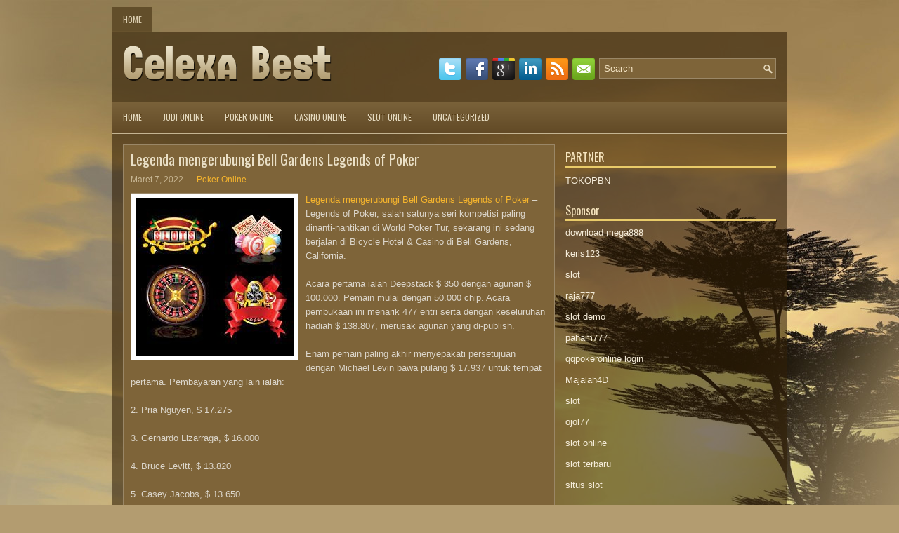

--- FILE ---
content_type: text/html; charset=UTF-8
request_url: http://buyvardenafil.us.com/legenda-mengerubungi-bell-gardens-legends-of-poker/
body_size: 9256
content:
<!DOCTYPE html><html xmlns="http://www.w3.org/1999/xhtml" lang="id-ID">
<head profile="http://gmpg.org/xfn/11">
<meta http-equiv="Content-Type" content="text/html; charset=UTF-8" />

<meta name="viewport" content="width=device-width, initial-scale=1.0"/>
<link rel="stylesheet" href="http://buyvardenafil.us.com/wp-content/themes/TheHunter/lib/css/reset.css" type="text/css" media="screen, projection" />
<link rel="stylesheet" href="http://buyvardenafil.us.com/wp-content/themes/TheHunter/lib/css/defaults.css" type="text/css" media="screen, projection" />
<!--[if lt IE 8]><link rel="stylesheet" href="http://buyvardenafil.us.com/wp-content/themes/TheHunter/lib/css/ie.css" type="text/css" media="screen, projection" /><![endif]-->

<link rel="stylesheet" href="http://buyvardenafil.us.com/wp-content/themes/TheHunter/style.css" type="text/css" media="screen, projection" />

<title>Legenda mengerubungi Bell Gardens Legends of Poker &#8211; Celexa Best</title>
<meta name='robots' content='max-image-preview:large' />
<link rel="alternate" type="application/rss+xml" title="Celexa Best &raquo; Legenda mengerubungi Bell Gardens Legends of Poker Umpan Komentar" href="http://buyvardenafil.us.com/legenda-mengerubungi-bell-gardens-legends-of-poker/feed/" />
<script type="text/javascript">
window._wpemojiSettings = {"baseUrl":"https:\/\/s.w.org\/images\/core\/emoji\/14.0.0\/72x72\/","ext":".png","svgUrl":"https:\/\/s.w.org\/images\/core\/emoji\/14.0.0\/svg\/","svgExt":".svg","source":{"concatemoji":"http:\/\/buyvardenafil.us.com\/wp-includes\/js\/wp-emoji-release.min.js?ver=6.2.2"}};
/*! This file is auto-generated */
!function(e,a,t){var n,r,o,i=a.createElement("canvas"),p=i.getContext&&i.getContext("2d");function s(e,t){p.clearRect(0,0,i.width,i.height),p.fillText(e,0,0);e=i.toDataURL();return p.clearRect(0,0,i.width,i.height),p.fillText(t,0,0),e===i.toDataURL()}function c(e){var t=a.createElement("script");t.src=e,t.defer=t.type="text/javascript",a.getElementsByTagName("head")[0].appendChild(t)}for(o=Array("flag","emoji"),t.supports={everything:!0,everythingExceptFlag:!0},r=0;r<o.length;r++)t.supports[o[r]]=function(e){if(p&&p.fillText)switch(p.textBaseline="top",p.font="600 32px Arial",e){case"flag":return s("\ud83c\udff3\ufe0f\u200d\u26a7\ufe0f","\ud83c\udff3\ufe0f\u200b\u26a7\ufe0f")?!1:!s("\ud83c\uddfa\ud83c\uddf3","\ud83c\uddfa\u200b\ud83c\uddf3")&&!s("\ud83c\udff4\udb40\udc67\udb40\udc62\udb40\udc65\udb40\udc6e\udb40\udc67\udb40\udc7f","\ud83c\udff4\u200b\udb40\udc67\u200b\udb40\udc62\u200b\udb40\udc65\u200b\udb40\udc6e\u200b\udb40\udc67\u200b\udb40\udc7f");case"emoji":return!s("\ud83e\udef1\ud83c\udffb\u200d\ud83e\udef2\ud83c\udfff","\ud83e\udef1\ud83c\udffb\u200b\ud83e\udef2\ud83c\udfff")}return!1}(o[r]),t.supports.everything=t.supports.everything&&t.supports[o[r]],"flag"!==o[r]&&(t.supports.everythingExceptFlag=t.supports.everythingExceptFlag&&t.supports[o[r]]);t.supports.everythingExceptFlag=t.supports.everythingExceptFlag&&!t.supports.flag,t.DOMReady=!1,t.readyCallback=function(){t.DOMReady=!0},t.supports.everything||(n=function(){t.readyCallback()},a.addEventListener?(a.addEventListener("DOMContentLoaded",n,!1),e.addEventListener("load",n,!1)):(e.attachEvent("onload",n),a.attachEvent("onreadystatechange",function(){"complete"===a.readyState&&t.readyCallback()})),(e=t.source||{}).concatemoji?c(e.concatemoji):e.wpemoji&&e.twemoji&&(c(e.twemoji),c(e.wpemoji)))}(window,document,window._wpemojiSettings);
</script>
<style type="text/css">
img.wp-smiley,
img.emoji {
	display: inline !important;
	border: none !important;
	box-shadow: none !important;
	height: 1em !important;
	width: 1em !important;
	margin: 0 0.07em !important;
	vertical-align: -0.1em !important;
	background: none !important;
	padding: 0 !important;
}
</style>
	<link rel='stylesheet' id='wp-block-library-css' href='http://buyvardenafil.us.com/wp-includes/css/dist/block-library/style.min.css?ver=6.2.2' type='text/css' media='all' />
<link rel='stylesheet' id='classic-theme-styles-css' href='http://buyvardenafil.us.com/wp-includes/css/classic-themes.min.css?ver=6.2.2' type='text/css' media='all' />
<style id='global-styles-inline-css' type='text/css'>
body{--wp--preset--color--black: #000000;--wp--preset--color--cyan-bluish-gray: #abb8c3;--wp--preset--color--white: #ffffff;--wp--preset--color--pale-pink: #f78da7;--wp--preset--color--vivid-red: #cf2e2e;--wp--preset--color--luminous-vivid-orange: #ff6900;--wp--preset--color--luminous-vivid-amber: #fcb900;--wp--preset--color--light-green-cyan: #7bdcb5;--wp--preset--color--vivid-green-cyan: #00d084;--wp--preset--color--pale-cyan-blue: #8ed1fc;--wp--preset--color--vivid-cyan-blue: #0693e3;--wp--preset--color--vivid-purple: #9b51e0;--wp--preset--gradient--vivid-cyan-blue-to-vivid-purple: linear-gradient(135deg,rgba(6,147,227,1) 0%,rgb(155,81,224) 100%);--wp--preset--gradient--light-green-cyan-to-vivid-green-cyan: linear-gradient(135deg,rgb(122,220,180) 0%,rgb(0,208,130) 100%);--wp--preset--gradient--luminous-vivid-amber-to-luminous-vivid-orange: linear-gradient(135deg,rgba(252,185,0,1) 0%,rgba(255,105,0,1) 100%);--wp--preset--gradient--luminous-vivid-orange-to-vivid-red: linear-gradient(135deg,rgba(255,105,0,1) 0%,rgb(207,46,46) 100%);--wp--preset--gradient--very-light-gray-to-cyan-bluish-gray: linear-gradient(135deg,rgb(238,238,238) 0%,rgb(169,184,195) 100%);--wp--preset--gradient--cool-to-warm-spectrum: linear-gradient(135deg,rgb(74,234,220) 0%,rgb(151,120,209) 20%,rgb(207,42,186) 40%,rgb(238,44,130) 60%,rgb(251,105,98) 80%,rgb(254,248,76) 100%);--wp--preset--gradient--blush-light-purple: linear-gradient(135deg,rgb(255,206,236) 0%,rgb(152,150,240) 100%);--wp--preset--gradient--blush-bordeaux: linear-gradient(135deg,rgb(254,205,165) 0%,rgb(254,45,45) 50%,rgb(107,0,62) 100%);--wp--preset--gradient--luminous-dusk: linear-gradient(135deg,rgb(255,203,112) 0%,rgb(199,81,192) 50%,rgb(65,88,208) 100%);--wp--preset--gradient--pale-ocean: linear-gradient(135deg,rgb(255,245,203) 0%,rgb(182,227,212) 50%,rgb(51,167,181) 100%);--wp--preset--gradient--electric-grass: linear-gradient(135deg,rgb(202,248,128) 0%,rgb(113,206,126) 100%);--wp--preset--gradient--midnight: linear-gradient(135deg,rgb(2,3,129) 0%,rgb(40,116,252) 100%);--wp--preset--duotone--dark-grayscale: url('#wp-duotone-dark-grayscale');--wp--preset--duotone--grayscale: url('#wp-duotone-grayscale');--wp--preset--duotone--purple-yellow: url('#wp-duotone-purple-yellow');--wp--preset--duotone--blue-red: url('#wp-duotone-blue-red');--wp--preset--duotone--midnight: url('#wp-duotone-midnight');--wp--preset--duotone--magenta-yellow: url('#wp-duotone-magenta-yellow');--wp--preset--duotone--purple-green: url('#wp-duotone-purple-green');--wp--preset--duotone--blue-orange: url('#wp-duotone-blue-orange');--wp--preset--font-size--small: 13px;--wp--preset--font-size--medium: 20px;--wp--preset--font-size--large: 36px;--wp--preset--font-size--x-large: 42px;--wp--preset--spacing--20: 0.44rem;--wp--preset--spacing--30: 0.67rem;--wp--preset--spacing--40: 1rem;--wp--preset--spacing--50: 1.5rem;--wp--preset--spacing--60: 2.25rem;--wp--preset--spacing--70: 3.38rem;--wp--preset--spacing--80: 5.06rem;--wp--preset--shadow--natural: 6px 6px 9px rgba(0, 0, 0, 0.2);--wp--preset--shadow--deep: 12px 12px 50px rgba(0, 0, 0, 0.4);--wp--preset--shadow--sharp: 6px 6px 0px rgba(0, 0, 0, 0.2);--wp--preset--shadow--outlined: 6px 6px 0px -3px rgba(255, 255, 255, 1), 6px 6px rgba(0, 0, 0, 1);--wp--preset--shadow--crisp: 6px 6px 0px rgba(0, 0, 0, 1);}:where(.is-layout-flex){gap: 0.5em;}body .is-layout-flow > .alignleft{float: left;margin-inline-start: 0;margin-inline-end: 2em;}body .is-layout-flow > .alignright{float: right;margin-inline-start: 2em;margin-inline-end: 0;}body .is-layout-flow > .aligncenter{margin-left: auto !important;margin-right: auto !important;}body .is-layout-constrained > .alignleft{float: left;margin-inline-start: 0;margin-inline-end: 2em;}body .is-layout-constrained > .alignright{float: right;margin-inline-start: 2em;margin-inline-end: 0;}body .is-layout-constrained > .aligncenter{margin-left: auto !important;margin-right: auto !important;}body .is-layout-constrained > :where(:not(.alignleft):not(.alignright):not(.alignfull)){max-width: var(--wp--style--global--content-size);margin-left: auto !important;margin-right: auto !important;}body .is-layout-constrained > .alignwide{max-width: var(--wp--style--global--wide-size);}body .is-layout-flex{display: flex;}body .is-layout-flex{flex-wrap: wrap;align-items: center;}body .is-layout-flex > *{margin: 0;}:where(.wp-block-columns.is-layout-flex){gap: 2em;}.has-black-color{color: var(--wp--preset--color--black) !important;}.has-cyan-bluish-gray-color{color: var(--wp--preset--color--cyan-bluish-gray) !important;}.has-white-color{color: var(--wp--preset--color--white) !important;}.has-pale-pink-color{color: var(--wp--preset--color--pale-pink) !important;}.has-vivid-red-color{color: var(--wp--preset--color--vivid-red) !important;}.has-luminous-vivid-orange-color{color: var(--wp--preset--color--luminous-vivid-orange) !important;}.has-luminous-vivid-amber-color{color: var(--wp--preset--color--luminous-vivid-amber) !important;}.has-light-green-cyan-color{color: var(--wp--preset--color--light-green-cyan) !important;}.has-vivid-green-cyan-color{color: var(--wp--preset--color--vivid-green-cyan) !important;}.has-pale-cyan-blue-color{color: var(--wp--preset--color--pale-cyan-blue) !important;}.has-vivid-cyan-blue-color{color: var(--wp--preset--color--vivid-cyan-blue) !important;}.has-vivid-purple-color{color: var(--wp--preset--color--vivid-purple) !important;}.has-black-background-color{background-color: var(--wp--preset--color--black) !important;}.has-cyan-bluish-gray-background-color{background-color: var(--wp--preset--color--cyan-bluish-gray) !important;}.has-white-background-color{background-color: var(--wp--preset--color--white) !important;}.has-pale-pink-background-color{background-color: var(--wp--preset--color--pale-pink) !important;}.has-vivid-red-background-color{background-color: var(--wp--preset--color--vivid-red) !important;}.has-luminous-vivid-orange-background-color{background-color: var(--wp--preset--color--luminous-vivid-orange) !important;}.has-luminous-vivid-amber-background-color{background-color: var(--wp--preset--color--luminous-vivid-amber) !important;}.has-light-green-cyan-background-color{background-color: var(--wp--preset--color--light-green-cyan) !important;}.has-vivid-green-cyan-background-color{background-color: var(--wp--preset--color--vivid-green-cyan) !important;}.has-pale-cyan-blue-background-color{background-color: var(--wp--preset--color--pale-cyan-blue) !important;}.has-vivid-cyan-blue-background-color{background-color: var(--wp--preset--color--vivid-cyan-blue) !important;}.has-vivid-purple-background-color{background-color: var(--wp--preset--color--vivid-purple) !important;}.has-black-border-color{border-color: var(--wp--preset--color--black) !important;}.has-cyan-bluish-gray-border-color{border-color: var(--wp--preset--color--cyan-bluish-gray) !important;}.has-white-border-color{border-color: var(--wp--preset--color--white) !important;}.has-pale-pink-border-color{border-color: var(--wp--preset--color--pale-pink) !important;}.has-vivid-red-border-color{border-color: var(--wp--preset--color--vivid-red) !important;}.has-luminous-vivid-orange-border-color{border-color: var(--wp--preset--color--luminous-vivid-orange) !important;}.has-luminous-vivid-amber-border-color{border-color: var(--wp--preset--color--luminous-vivid-amber) !important;}.has-light-green-cyan-border-color{border-color: var(--wp--preset--color--light-green-cyan) !important;}.has-vivid-green-cyan-border-color{border-color: var(--wp--preset--color--vivid-green-cyan) !important;}.has-pale-cyan-blue-border-color{border-color: var(--wp--preset--color--pale-cyan-blue) !important;}.has-vivid-cyan-blue-border-color{border-color: var(--wp--preset--color--vivid-cyan-blue) !important;}.has-vivid-purple-border-color{border-color: var(--wp--preset--color--vivid-purple) !important;}.has-vivid-cyan-blue-to-vivid-purple-gradient-background{background: var(--wp--preset--gradient--vivid-cyan-blue-to-vivid-purple) !important;}.has-light-green-cyan-to-vivid-green-cyan-gradient-background{background: var(--wp--preset--gradient--light-green-cyan-to-vivid-green-cyan) !important;}.has-luminous-vivid-amber-to-luminous-vivid-orange-gradient-background{background: var(--wp--preset--gradient--luminous-vivid-amber-to-luminous-vivid-orange) !important;}.has-luminous-vivid-orange-to-vivid-red-gradient-background{background: var(--wp--preset--gradient--luminous-vivid-orange-to-vivid-red) !important;}.has-very-light-gray-to-cyan-bluish-gray-gradient-background{background: var(--wp--preset--gradient--very-light-gray-to-cyan-bluish-gray) !important;}.has-cool-to-warm-spectrum-gradient-background{background: var(--wp--preset--gradient--cool-to-warm-spectrum) !important;}.has-blush-light-purple-gradient-background{background: var(--wp--preset--gradient--blush-light-purple) !important;}.has-blush-bordeaux-gradient-background{background: var(--wp--preset--gradient--blush-bordeaux) !important;}.has-luminous-dusk-gradient-background{background: var(--wp--preset--gradient--luminous-dusk) !important;}.has-pale-ocean-gradient-background{background: var(--wp--preset--gradient--pale-ocean) !important;}.has-electric-grass-gradient-background{background: var(--wp--preset--gradient--electric-grass) !important;}.has-midnight-gradient-background{background: var(--wp--preset--gradient--midnight) !important;}.has-small-font-size{font-size: var(--wp--preset--font-size--small) !important;}.has-medium-font-size{font-size: var(--wp--preset--font-size--medium) !important;}.has-large-font-size{font-size: var(--wp--preset--font-size--large) !important;}.has-x-large-font-size{font-size: var(--wp--preset--font-size--x-large) !important;}
.wp-block-navigation a:where(:not(.wp-element-button)){color: inherit;}
:where(.wp-block-columns.is-layout-flex){gap: 2em;}
.wp-block-pullquote{font-size: 1.5em;line-height: 1.6;}
</style>
<script type='text/javascript' src='http://buyvardenafil.us.com/wp-includes/js/jquery/jquery.min.js?ver=3.6.4' id='jquery-core-js'></script>
<script type='text/javascript' src='http://buyvardenafil.us.com/wp-includes/js/jquery/jquery-migrate.min.js?ver=3.4.0' id='jquery-migrate-js'></script>
<script type='text/javascript' src='http://buyvardenafil.us.com/wp-content/themes/TheHunter/lib/js/superfish.js?ver=6.2.2' id='superfish-js'></script>
<script type='text/javascript' src='http://buyvardenafil.us.com/wp-content/themes/TheHunter/lib/js/jquery.mobilemenu.js?ver=6.2.2' id='mobilemenu-js'></script>
<link rel="https://api.w.org/" href="http://buyvardenafil.us.com/wp-json/" /><link rel="alternate" type="application/json" href="http://buyvardenafil.us.com/wp-json/wp/v2/posts/1168" /><link rel="EditURI" type="application/rsd+xml" title="RSD" href="http://buyvardenafil.us.com/xmlrpc.php?rsd" />
<link rel="wlwmanifest" type="application/wlwmanifest+xml" href="http://buyvardenafil.us.com/wp-includes/wlwmanifest.xml" />

<link rel="canonical" href="http://buyvardenafil.us.com/legenda-mengerubungi-bell-gardens-legends-of-poker/" />
<link rel='shortlink' href='http://buyvardenafil.us.com/?p=1168' />
<link rel="alternate" type="application/json+oembed" href="http://buyvardenafil.us.com/wp-json/oembed/1.0/embed?url=http%3A%2F%2Fbuyvardenafil.us.com%2Flegenda-mengerubungi-bell-gardens-legends-of-poker%2F" />
<link rel="alternate" type="text/xml+oembed" href="http://buyvardenafil.us.com/wp-json/oembed/1.0/embed?url=http%3A%2F%2Fbuyvardenafil.us.com%2Flegenda-mengerubungi-bell-gardens-legends-of-poker%2F&#038;format=xml" />
<link rel="shortcut icon" href="http://buyvardenafil.us.com/wp-content/uploads/2020/12/f.png" type="image/x-icon" />
<link rel="alternate" type="application/rss+xml" title="Celexa Best RSS Feed" href="http://buyvardenafil.us.com/feed/" />
<link rel="pingback" href="http://buyvardenafil.us.com/xmlrpc.php" />

</head>

<body class="post-template-default single single-post postid-1168 single-format-standard">

<div id="container">

            <div class="clearfix">
            			        <div class="menu-primary-container">
			<ul class="menus menu-primary">
                <li ><a href="http://buyvardenafil.us.com">Home</a></li>
							</ul>
		</div>
                      <!--.primary menu--> 	
                </div>
        

    <div id="header">
    
        <div class="logo">
         
            <a href="http://buyvardenafil.us.com"><img src="http://buyvardenafil.us.com/wp-content/uploads/2020/12/logo.png" alt="Celexa Best" title="Celexa Best" /></a>
         
        </div><!-- .logo -->

        <div class="header-right">
        
            <div id="topsearch">
                 
<div id="search" title="Type and hit enter">
    <form method="get" id="searchform" action="http://buyvardenafil.us.com/"> 
        <input type="text" value="Search" 
            name="s" id="s"  onblur="if (this.value == '')  {this.value = 'Search';}"  
            onfocus="if (this.value == 'Search') {this.value = '';}" 
        />
    </form>
</div><!-- #search -->            </div>
            
            <div id="top-social-profiles">
                            <ul class="widget-container"><li class="social-profiles-widget">
            <a href="http://twitter.com/" target="_blank"><img title="Twitter" alt="Twitter" src="http://buyvardenafil.us.com/wp-content/themes/TheHunter/images/social-profiles/twitter.png" /></a><a href="http://facebook.com/" target="_blank"><img title="Facebook" alt="Facebook" src="http://buyvardenafil.us.com/wp-content/themes/TheHunter/images/social-profiles/facebook.png" /></a><a href="https://plus.google.com/" target="_blank"><img title="Google Plus" alt="Google Plus" src="http://buyvardenafil.us.com/wp-content/themes/TheHunter/images/social-profiles/gplus.png" /></a><a href="http://www.linkedin.com/" target="_blank"><img title="LinkedIn" alt="LinkedIn" src="http://buyvardenafil.us.com/wp-content/themes/TheHunter/images/social-profiles/linkedin.png" /></a><a href="http://buyvardenafil.us.com/feed/" target="_blank"><img title="RSS Feed" alt="RSS Feed" src="http://buyvardenafil.us.com/wp-content/themes/TheHunter/images/social-profiles/rss.png" /></a><a href="/cdn-cgi/l/email-protection#ee97819b9cae8b838f8782c08d8183" target="_blank"><img title="Email" alt="Email" src="http://buyvardenafil.us.com/wp-content/themes/TheHunter/images/social-profiles/email.png" /></a>            </li></ul>
                        </div>
            
        </div><!-- .header-right -->
        
    </div><!-- #header -->
    
            <div class="clearfix">
            			<div class="menu-secondary-container"><ul id="menu-primary" class="menus menu-secondary"><li id="menu-item-2438" class="menu-item menu-item-type-custom menu-item-object-custom menu-item-2438"><a href="/">HOME</a></li>
<li id="menu-item-2439" class="menu-item menu-item-type-taxonomy menu-item-object-category menu-item-2439"><a href="http://buyvardenafil.us.com/category/judi-online/">Judi Online</a></li>
<li id="menu-item-2440" class="menu-item menu-item-type-taxonomy menu-item-object-category current-post-ancestor current-menu-parent current-post-parent menu-item-2440"><a href="http://buyvardenafil.us.com/category/poker-online/">Poker Online</a></li>
<li id="menu-item-2441" class="menu-item menu-item-type-taxonomy menu-item-object-category menu-item-2441"><a href="http://buyvardenafil.us.com/category/casino-online/">Casino Online</a></li>
<li id="menu-item-2442" class="menu-item menu-item-type-taxonomy menu-item-object-category menu-item-2442"><a href="http://buyvardenafil.us.com/category/slot-online/">Slot Online</a></li>
<li id="menu-item-2443" class="menu-item menu-item-type-taxonomy menu-item-object-category menu-item-2443"><a href="http://buyvardenafil.us.com/category/uncategorized/">Uncategorized</a></li>
</ul></div>              <!--.secondary menu--> 	
                </div>
    
    <div id="main">
    
            
        <div id="content">
            
                    
            
    <div class="post post-single clearfix post-1168 type-post status-publish format-standard has-post-thumbnail hentry category-poker-online tag-casino tag-judi tag-poker tag-slot" id="post-1168">
    
        <h2 class="title">Legenda mengerubungi Bell Gardens Legends of Poker</h2>
        
        <div class="postmeta-primary">
    
            <span class="meta_date">Maret 7, 2022</span>
           &nbsp; <span class="meta_categories"><a href="http://buyvardenafil.us.com/category/poker-online/" rel="category tag">Poker Online</a></span>
    
                 
        </div>
        
        <div class="entry clearfix">
            
            <img width="225" height="225" src="http://buyvardenafil.us.com/wp-content/uploads/2021/04/I05.jpg" class="alignleft featured_image wp-post-image" alt="" decoding="async" srcset="http://buyvardenafil.us.com/wp-content/uploads/2021/04/I05.jpg 225w, http://buyvardenafil.us.com/wp-content/uploads/2021/04/I05-150x150.jpg 150w" sizes="(max-width: 225px) 100vw, 225px" />            
            <p><a href="http://buyvardenafil.us.com/legenda-mengerubungi-bell-gardens-legends-of-poker/">Legenda mengerubungi Bell Gardens Legends of Poker</a> &#8211; Legends of Poker, salah satunya seri kompetisi paling dinanti-nantikan di World Poker Tur, sekarang ini sedang berjalan di Bicycle Hotel &amp; Casino di Bell Gardens, California.</p>
<p>Acara pertama ialah Deepstack $ 350 dengan agunan $ 100.000. Pemain mulai dengan 50.000 chip. Acara pembukaan ini menarik 477 entri serta dengan keseluruhan hadiah $ 138.807, merusak agunan yang di-publish.</p>
<p>Enam pemain paling akhir menyepakati persetujuan dengan Michael Levin bawa pulang $ 17.937 untuk tempat pertama. Pembayaran yang lain ialah:</p>
<p>2. Pria Nguyen, $ 17.275</p>
<p>3. Gernardo Lizarraga, $ 16.000</p>
<p>4. Bruce Levitt, $ 13.820</p>
<p>5. Casey Jacobs, $ 13.650</p>
<p>6. Rob Salinger, $ 11.295</p>
<p>Acara No-Limit Hold&#8217;em agunan $ 200.000 ialah kompetisi multi-penerbangan yang berjalan dari Sabtu sampai Senin serta tampilkan $ 240 pembelian. Pemain mulai dengan 20.000 chip.</p>
<p>Pemain yang penuhi ketentuan lebih dari pada sekali terima $ 1.500. Hari 2 diawali di hari Selasa jam 1 siang serta tampilkan pembelian langsung seharga $ 1.500 serta 130.000 chip. di hari Selasa jam 4 sore ialah Bounty Hold&#8217;em No-Limit $ 240 dengan hadiah $ 100.</p>
<p>Rabu jam 11:30 pagi ialah kompetisi Hold&#8217;em No-Limit $ 240 dengan agunan $ 50.000. Pada jam 14:00 ada acara HORSE sejumlah $ 235 untuk ahli permainan kombinasi. Di hari Kamis jam 2 siang ialah kompetisi Big O Limit (lima kartu Omaha) sejumlah $ 235 kunjungi agen judi <a href="https://www.arrestblair.org/">Slot Online</a> terbaik.</p>
<p>Hold&#8217;em No-Limit $ 240 dengan agunan $ 500.000 diawali di hari Jumat jam 11:30 pagi. Hari 1 penerbangan digerakkan sampai Selasa, 8 Agustus. Pemain yang naik ke Hari 2 memperoleh uang tunai $ 400. Pemain yang penuhi ketentuan lebih satu kali akan terima $ 1.500.</p>
<p>Hari 2 diawali di hari Rabu, 9 Agustus jam 1 siang. Pemain langsung bisa beli pada harga $ 1.700 serta mulai dengan 200.000 chip. Rabu tampilkan $ 240 PLO 8 atau Semakin Baik pada 11:30 pagi</p>
<p>Mega Juta-an XVII yang benar-benar ditunggu-tunggu diawali di hari Jumat, 11 Agustus jam 11:30 pagi. Penerbangan ke-2 diawali pada jam 16:00. Ke-2 penerbangan ini mempunyai feature $ 160 pembelian dengan 10% dari lapangan dalam uang serta 5% maju ke Hari kedua.</p>
<p>Untuk $ 550, pemain bisa mainkan penerbangan jam 14:00 serta terima 25.000 chip dengan 10% naik ke Hari 2.</p>
    
        </div>
        
        <div class="postmeta-secondary"><span class="meta_tags"><a href="http://buyvardenafil.us.com/tag/casino/" rel="tag">Casino</a>, <a href="http://buyvardenafil.us.com/tag/judi/" rel="tag">Judi</a>, <a href="http://buyvardenafil.us.com/tag/poker/" rel="tag">Poker</a>, <a href="http://buyvardenafil.us.com/tag/slot/" rel="tag">Slot</a></span></div> 
        
    
    </div><!-- Post ID 1168 -->
    
                
                    
        </div><!-- #content -->
    
        
<div id="sidebar-primary">

   		<ul class="widget_text widget-container">
			<li id="custom_html-6" class="widget_text widget widget_custom_html">
				<h3 class="widgettitle">PARTNER</h3>
				<div class="textwidget custom-html-widget"><a href="https://www.tokopbn.com/">TOKOPBN</a></div>
			</li>
		</ul>
		
		<ul class="widget-container">
			<li id="sponsor" class="widget widget_meta">
				<h3 class="widgettitle">Sponsor</h3>			
				<ul>
					<li><a href="https://www.mega888ios.com/download-mega888-apk/">download mega888</a></li>
                    		<li><a href="https://partsgeekautoparts.com/shop/page/25/">keris123</a></li>
                    		<li><a href="https://www.asianwindky.com/menu">slot</a></li>
                    		<li><a href="https://www.iftalgo.com/">raja777</a></li>
                    		<li><a href="https://www.californiastaterailroadmuseum.org/">slot demo</a></li>
                    		<li><a href="https://nitrogen2024.es/meeting-venue/">paham777</a></li>
                    		<li><a href="https://theotcinvestor.com/">qqpokeronline login</a></li>
                    		<li><a href="https://situsmajalah4d.com/">Majalah4D</a></li>
                    		<li><a href="https://olivesandburgers.com/main-menu/">slot</a></li>
                    		<li><a href="https://www.backyardharvest.org/">ojol77</a></li>
                    		<li><a href="https://aliceripoll.com/">slot online</a></li>
                    		<li><a href="https://www.lesvalades.com/">slot terbaru</a></li>
                    		<li><a href="https://www.philippineshonolulu.org/">situs slot</a></li>
                    						</ul>
			</li>
		</ul>

    <ul class="widget-container"><li id="meta-4" class="widget widget_meta"><h3 class="widgettitle">Meta</h3>
		<ul>
						<li><a href="http://buyvardenafil.us.com/wp-login.php">Masuk</a></li>
			<li><a href="http://buyvardenafil.us.com/feed/">Feed entri</a></li>
			<li><a href="http://buyvardenafil.us.com/comments/feed/">Feed komentar</a></li>

			<li><a href="https://wordpress.org/">WordPress.org</a></li>
		</ul>

		</li></ul><ul class="widget-container"><li id="search-4" class="widget widget_search"> 
<div id="search" title="Type and hit enter">
    <form method="get" id="searchform" action="http://buyvardenafil.us.com/"> 
        <input type="text" value="Search" 
            name="s" id="s"  onblur="if (this.value == '')  {this.value = 'Search';}"  
            onfocus="if (this.value == 'Search') {this.value = '';}" 
        />
    </form>
</div><!-- #search --></li></ul><ul class="widget-container"><li id="archives-4" class="widget widget_archive"><h3 class="widgettitle">Arsip</h3>
			<ul>
					<li><a href='http://buyvardenafil.us.com/2026/01/'>Januari 2026</a>&nbsp;(32)</li>
	<li><a href='http://buyvardenafil.us.com/2025/12/'>Desember 2025</a>&nbsp;(25)</li>
	<li><a href='http://buyvardenafil.us.com/2025/11/'>November 2025</a>&nbsp;(30)</li>
	<li><a href='http://buyvardenafil.us.com/2025/10/'>Oktober 2025</a>&nbsp;(25)</li>
	<li><a href='http://buyvardenafil.us.com/2025/09/'>September 2025</a>&nbsp;(22)</li>
	<li><a href='http://buyvardenafil.us.com/2025/08/'>Agustus 2025</a>&nbsp;(16)</li>
	<li><a href='http://buyvardenafil.us.com/2025/07/'>Juli 2025</a>&nbsp;(20)</li>
	<li><a href='http://buyvardenafil.us.com/2025/06/'>Juni 2025</a>&nbsp;(18)</li>
	<li><a href='http://buyvardenafil.us.com/2025/05/'>Mei 2025</a>&nbsp;(19)</li>
	<li><a href='http://buyvardenafil.us.com/2025/04/'>April 2025</a>&nbsp;(22)</li>
	<li><a href='http://buyvardenafil.us.com/2025/03/'>Maret 2025</a>&nbsp;(39)</li>
	<li><a href='http://buyvardenafil.us.com/2025/02/'>Februari 2025</a>&nbsp;(33)</li>
	<li><a href='http://buyvardenafil.us.com/2025/01/'>Januari 2025</a>&nbsp;(26)</li>
	<li><a href='http://buyvardenafil.us.com/2024/12/'>Desember 2024</a>&nbsp;(27)</li>
	<li><a href='http://buyvardenafil.us.com/2024/11/'>November 2024</a>&nbsp;(29)</li>
	<li><a href='http://buyvardenafil.us.com/2024/10/'>Oktober 2024</a>&nbsp;(35)</li>
	<li><a href='http://buyvardenafil.us.com/2024/09/'>September 2024</a>&nbsp;(31)</li>
	<li><a href='http://buyvardenafil.us.com/2024/08/'>Agustus 2024</a>&nbsp;(41)</li>
	<li><a href='http://buyvardenafil.us.com/2024/07/'>Juli 2024</a>&nbsp;(43)</li>
	<li><a href='http://buyvardenafil.us.com/2024/06/'>Juni 2024</a>&nbsp;(51)</li>
	<li><a href='http://buyvardenafil.us.com/2024/05/'>Mei 2024</a>&nbsp;(37)</li>
	<li><a href='http://buyvardenafil.us.com/2024/04/'>April 2024</a>&nbsp;(35)</li>
	<li><a href='http://buyvardenafil.us.com/2024/03/'>Maret 2024</a>&nbsp;(45)</li>
	<li><a href='http://buyvardenafil.us.com/2024/02/'>Februari 2024</a>&nbsp;(32)</li>
	<li><a href='http://buyvardenafil.us.com/2024/01/'>Januari 2024</a>&nbsp;(36)</li>
	<li><a href='http://buyvardenafil.us.com/2023/12/'>Desember 2023</a>&nbsp;(26)</li>
	<li><a href='http://buyvardenafil.us.com/2023/11/'>November 2023</a>&nbsp;(17)</li>
	<li><a href='http://buyvardenafil.us.com/2023/10/'>Oktober 2023</a>&nbsp;(37)</li>
	<li><a href='http://buyvardenafil.us.com/2023/09/'>September 2023</a>&nbsp;(30)</li>
	<li><a href='http://buyvardenafil.us.com/2023/08/'>Agustus 2023</a>&nbsp;(36)</li>
	<li><a href='http://buyvardenafil.us.com/2023/07/'>Juli 2023</a>&nbsp;(38)</li>
	<li><a href='http://buyvardenafil.us.com/2023/06/'>Juni 2023</a>&nbsp;(35)</li>
	<li><a href='http://buyvardenafil.us.com/2023/05/'>Mei 2023</a>&nbsp;(44)</li>
	<li><a href='http://buyvardenafil.us.com/2023/04/'>April 2023</a>&nbsp;(32)</li>
	<li><a href='http://buyvardenafil.us.com/2023/03/'>Maret 2023</a>&nbsp;(31)</li>
	<li><a href='http://buyvardenafil.us.com/2023/02/'>Februari 2023</a>&nbsp;(34)</li>
	<li><a href='http://buyvardenafil.us.com/2023/01/'>Januari 2023</a>&nbsp;(34)</li>
	<li><a href='http://buyvardenafil.us.com/2022/12/'>Desember 2022</a>&nbsp;(30)</li>
	<li><a href='http://buyvardenafil.us.com/2022/11/'>November 2022</a>&nbsp;(32)</li>
	<li><a href='http://buyvardenafil.us.com/2022/10/'>Oktober 2022</a>&nbsp;(38)</li>
	<li><a href='http://buyvardenafil.us.com/2022/09/'>September 2022</a>&nbsp;(36)</li>
	<li><a href='http://buyvardenafil.us.com/2022/08/'>Agustus 2022</a>&nbsp;(33)</li>
	<li><a href='http://buyvardenafil.us.com/2022/07/'>Juli 2022</a>&nbsp;(38)</li>
	<li><a href='http://buyvardenafil.us.com/2022/06/'>Juni 2022</a>&nbsp;(20)</li>
	<li><a href='http://buyvardenafil.us.com/2022/05/'>Mei 2022</a>&nbsp;(32)</li>
	<li><a href='http://buyvardenafil.us.com/2022/04/'>April 2022</a>&nbsp;(12)</li>
	<li><a href='http://buyvardenafil.us.com/2022/03/'>Maret 2022</a>&nbsp;(33)</li>
	<li><a href='http://buyvardenafil.us.com/2022/02/'>Februari 2022</a>&nbsp;(31)</li>
	<li><a href='http://buyvardenafil.us.com/2022/01/'>Januari 2022</a>&nbsp;(22)</li>
	<li><a href='http://buyvardenafil.us.com/2021/12/'>Desember 2021</a>&nbsp;(24)</li>
	<li><a href='http://buyvardenafil.us.com/2021/11/'>November 2021</a>&nbsp;(18)</li>
	<li><a href='http://buyvardenafil.us.com/2021/10/'>Oktober 2021</a>&nbsp;(21)</li>
	<li><a href='http://buyvardenafil.us.com/2021/09/'>September 2021</a>&nbsp;(11)</li>
	<li><a href='http://buyvardenafil.us.com/2021/08/'>Agustus 2021</a>&nbsp;(16)</li>
	<li><a href='http://buyvardenafil.us.com/2021/07/'>Juli 2021</a>&nbsp;(15)</li>
	<li><a href='http://buyvardenafil.us.com/2021/06/'>Juni 2021</a>&nbsp;(14)</li>
	<li><a href='http://buyvardenafil.us.com/2021/05/'>Mei 2021</a>&nbsp;(14)</li>
	<li><a href='http://buyvardenafil.us.com/2021/04/'>April 2021</a>&nbsp;(10)</li>
	<li><a href='http://buyvardenafil.us.com/2021/03/'>Maret 2021</a>&nbsp;(9)</li>
	<li><a href='http://buyvardenafil.us.com/2021/02/'>Februari 2021</a>&nbsp;(9)</li>
	<li><a href='http://buyvardenafil.us.com/2021/01/'>Januari 2021</a>&nbsp;(7)</li>
	<li><a href='http://buyvardenafil.us.com/2020/12/'>Desember 2020</a>&nbsp;(1)</li>
			</ul>

			</li></ul><ul class="widget-container"><li id="categories-3" class="widget widget_categories"><h3 class="widgettitle">Kategori</h3>
			<ul>
					<li class="cat-item cat-item-6"><a href="http://buyvardenafil.us.com/category/casino-online/">Casino Online</a> (443)
</li>
	<li class="cat-item cat-item-5"><a href="http://buyvardenafil.us.com/category/judi-online/">Judi Online</a> (401)
</li>
	<li class="cat-item cat-item-2"><a href="http://buyvardenafil.us.com/category/poker-online/">Poker Online</a> (392)
</li>
	<li class="cat-item cat-item-13"><a href="http://buyvardenafil.us.com/category/slot-online/">Slot Online</a> (224)
</li>
	<li class="cat-item cat-item-20"><a href="http://buyvardenafil.us.com/category/togel-online/">Togel Online</a> (215)
</li>
			</ul>

			</li></ul>
		<ul class="widget-container"><li id="recent-posts-4" class="widget widget_recent_entries">
		<h3 class="widgettitle">Pos-pos Terbaru</h3>
		<ul>
											<li>
					<a href="http://buyvardenafil.us.com/pandangan-mengenai-langkah-dan-proses-transaksi-agen-slot-qq-2026/">Pandangan Mengenai Langkah dan Proses Transaksi Agen Slot QQ 2026</a>
											<span class="post-date">Januari 31, 2026</span>
									</li>
											<li>
					<a href="http://buyvardenafil.us.com/melihat-pemain-pro-slot-qq-2026-melalui-sisi-mata-negreanu/">Melihat pemain pro Slot QQ 2026 melalui sisi mata Negreanu</a>
											<span class="post-date">Januari 30, 2026</span>
									</li>
											<li>
					<a href="http://buyvardenafil.us.com/mampu-menangani-bola-kurva-itu-berlaku-untuk-permainan-slot-qq-2026/">Mampu menangani bola kurva itu berlaku untuk permainan Slot QQ 2026</a>
											<span class="post-date">Januari 27, 2026</span>
									</li>
											<li>
					<a href="http://buyvardenafil.us.com/kami-akan-menganggap-anda-menggunakan-algoritma-holdem-judi-poker-2026/">Kami akan menganggap Anda menggunakan Algoritma Hold&#8217;em Judi Poker 2026</a>
											<span class="post-date">Januari 25, 2026</span>
									</li>
											<li>
					<a href="http://buyvardenafil.us.com/saksikan-pertarungan-antara-offsuit-yang-cocok-sebelum-dek-judi-poker-2026-hangat/">Saksikan pertarungan antara offsuit yang cocok sebelum dek Judi Poker 2026 hangat</a>
											<span class="post-date">Januari 25, 2026</span>
									</li>
					</ul>

		</li></ul><ul class="widget-container"><li id="tag_cloud-2" class="widget widget_tag_cloud"><h3 class="widgettitle">Tag</h3><div class="tagcloud"><a href="http://buyvardenafil.us.com/tag/bandar/" class="tag-cloud-link tag-link-9 tag-link-position-1" style="font-size: 8.8630136986301pt;" aria-label="Bandar (2 item)">Bandar</a>
<a href="http://buyvardenafil.us.com/tag/blackjack/" class="tag-cloud-link tag-link-8 tag-link-position-2" style="font-size: 8pt;" aria-label="Blackjack (1 item)">Blackjack</a>
<a href="http://buyvardenafil.us.com/tag/casino/" class="tag-cloud-link tag-link-7 tag-link-position-3" style="font-size: 21.904109589041pt;" aria-label="Casino (1.571 item)">Casino</a>
<a href="http://buyvardenafil.us.com/tag/ceme/" class="tag-cloud-link tag-link-10 tag-link-position-4" style="font-size: 8pt;" aria-label="Ceme (1 item)">Ceme</a>
<a href="http://buyvardenafil.us.com/tag/judi/" class="tag-cloud-link tag-link-3 tag-link-position-5" style="font-size: 22pt;" aria-label="Judi (1.672 item)">Judi</a>
<a href="http://buyvardenafil.us.com/tag/poker/" class="tag-cloud-link tag-link-4 tag-link-position-6" style="font-size: 21.808219178082pt;" aria-label="Poker (1.521 item)">Poker</a>
<a href="http://buyvardenafil.us.com/tag/slot/" class="tag-cloud-link tag-link-11 tag-link-position-7" style="font-size: 21.664383561644pt;" aria-label="Slot (1.420 item)">Slot</a>
<a href="http://buyvardenafil.us.com/tag/taruhan/" class="tag-cloud-link tag-link-12 tag-link-position-8" style="font-size: 8pt;" aria-label="Taruhan (1 item)">Taruhan</a>
<a href="http://buyvardenafil.us.com/tag/togel/" class="tag-cloud-link tag-link-14 tag-link-position-9" style="font-size: 21.424657534247pt;" aria-label="Togel (1.248 item)">Togel</a></div>
</li></ul>    
</div><!-- #sidebar-primary -->        
                
    </div><!-- #main -->
    
    
    <div id="footer-widgets" class="clearfix">
                <div class="footer-widget-box">
                    </div>
        
        <div class="footer-widget-box">
                    </div>
        
        <div class="footer-widget-box">
                    </div>
        
        <div class="footer-widget-box footer-widget-box-last">
                    </div>
        
    </div>

    <div id="footer">
    
        <div id="copyrights">
             &copy; 2026  <a href="http://buyvardenafil.us.com/">Celexa Best</a> 
        </div>
        
                
       <div id="credits" style="overflow-y: hidden;overflow-x: visible;width: 400px;margin: auto;">
				<div style="width: 10000px;text-align: left;">
					Powered by <a href="http://wordpress.org/"><strong>WordPress</strong></a> | Theme Designed by:  <a href="https://axis.co.id/" rel="follow">axis</a> <a href="https://www.bca.co.id/" rel="follow">Bank bca</a> <a href="https://www.bni.co.id/" rel="follow">Bank bni</a> <a href="https://bri.co.id/" rel="follow">Bank bri</a> <a href="https://www.btn.co.id/" rel="follow">Bank btn</a> <a href="https://www.cimbniaga.co.id" rel="follow">Bank cimbniaga</a> <a href="https://www.citibank.co.id/" rel="follow">Bank citibank</a> <a href="https://www.danamon.co.id" rel="follow">Bank danamon</a> <a href="https://www.bi.go.id/" rel="follow">Bank Indonesia</a> <a href="https://www.klikmbc.co.id/" rel="follow">Bank klikmbc</a> <a href="https://www.bankmandiri.co.id/" rel="follow">Bank mandiri</a> <a href="https://www.ocbc.com/" rel="follow">Bank ocbc</a> <a href="https://www.panin.co.id/" rel="follow">bank Panin</a> <a href="https://www.mandirisyariah.co.id/" rel="follow">Bank syariah mandiri</a> <a href="https://dana.id/" rel="follow">dana</a> <a href="https://google.co.id/" rel="follow">google</a> <a href="https://www.gojek.com/gopay/" rel="follow">gopay</a> <a href="https://indihome.co.id/" rel="follow">indihome</a> <a href="https://kaskus.co.id/" rel="follow">kaskus</a> <a href="https://kominfo.go.id/" rel="follow">kominfo</a> <a href="https://www.linkaja.id/ " rel="follow">linkaja.id</a> <a href="https://www.maybank.co.id/" rel="follow">maybank</a> <a href="https://ovo.id/" rel="follow">ovo</a> <a href="https://www.telkom.co.id/" rel="follow">telkom</a> <a href="https://www.telkomsel.com/" rel="follow">telkomsel</a> <a href="https://web.whatsapp.com/" rel="follow">WA</a>						
				</div>
			</div><!-- #credits -->
        
    </div><!-- #footer -->
    
</div><!-- #container -->

<script data-cfasync="false" src="/cdn-cgi/scripts/5c5dd728/cloudflare-static/email-decode.min.js"></script><script type='text/javascript' src='http://buyvardenafil.us.com/wp-includes/js/comment-reply.min.js?ver=6.2.2' id='comment-reply-js'></script>
<script type='text/javascript' src='http://buyvardenafil.us.com/wp-includes/js/hoverIntent.min.js?ver=1.10.2' id='hoverIntent-js'></script>

<script type='text/javascript'>
/* <![CDATA[ */
jQuery.noConflict();
jQuery(function(){ 
	jQuery('ul.menu-primary').superfish({ 
	animation: {opacity:'show'},
autoArrows:  true,
                dropShadows: false, 
                speed: 200,
                delay: 800
                });
            });
jQuery('.menu-primary-container').mobileMenu({
                defaultText: 'Menu',
                className: 'menu-primary-responsive',
                containerClass: 'menu-primary-responsive-container',
                subMenuDash: '&ndash;'
            });

jQuery(function(){ 
	jQuery('ul.menu-secondary').superfish({ 
	animation: {opacity:'show'},
autoArrows:  true,
                dropShadows: false, 
                speed: 200,
                delay: 800
                });
            });
jQuery('.menu-secondary-container').mobileMenu({
                defaultText: 'Navigation',
                className: 'menu-secondary-responsive',
                containerClass: 'menu-secondary-responsive-container',
                subMenuDash: '&ndash;'
            });

/* ]]> */
</script>
<script defer src="https://static.cloudflareinsights.com/beacon.min.js/vcd15cbe7772f49c399c6a5babf22c1241717689176015" integrity="sha512-ZpsOmlRQV6y907TI0dKBHq9Md29nnaEIPlkf84rnaERnq6zvWvPUqr2ft8M1aS28oN72PdrCzSjY4U6VaAw1EQ==" data-cf-beacon='{"version":"2024.11.0","token":"23f2c0aaefc64fcfbe020f7cf8f81fa2","r":1,"server_timing":{"name":{"cfCacheStatus":true,"cfEdge":true,"cfExtPri":true,"cfL4":true,"cfOrigin":true,"cfSpeedBrain":true},"location_startswith":null}}' crossorigin="anonymous"></script>
</body>
</html>